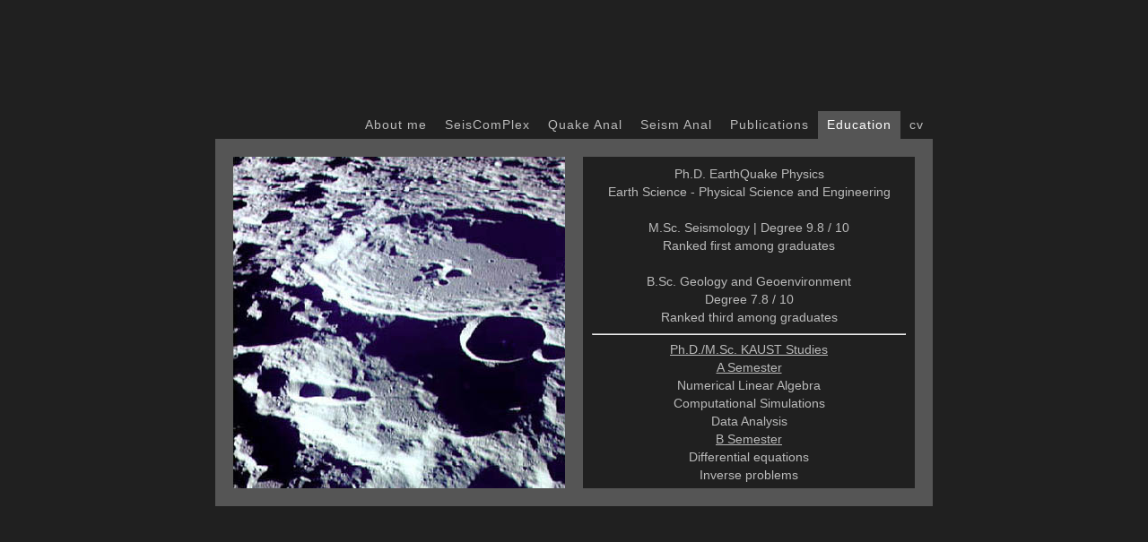

--- FILE ---
content_type: text/html; charset=UTF-8
request_url: http://ted.aspiotis.seismology.gr/degree.php
body_size: 1588
content:
<!DOCTYPE html PUBLIC "-//W3C//DTD XHTML 1.0 Strict//EN" "http://www.w3.org/TR/xhtml1/DTD/xhtml1-strict.dtd">
<html xmlns="http://www.w3.org/1999/xhtml" lang="en"><head>
<link rel="shortcut icon" href="http://seismology.gr/favicon%20(4).ico">
<title>Academic</title>
  <link rel="stylesheet" type="text/css" href="style.css" />
  <link rel="stylesheet" type="text/css" href="menu.css" />
  
</head><body class="am" onload="">
<div id="centrecontainer">
<div id="outercontainer">
<div id="header">
<div id="navcontainer">
  <ul id="navlist">
    <li id="cv"><a title="cv" href="cv.php">cv<br />
    </a></li>
    <li id="am"><a title="analytic" href="degree.php">Education<br />
    </a></li>
    <li  id="pp"><a title="papers" href="papers.php">Publications<br />
    </a></li>
    <li id="rs"><a title="projects" href="Matlab.php">Seism Anal<br />
    </a></li>
    <li id="hq"><a title="about me" href="Quake Analysis.php">Quake Anal</a></li>
     </a></li>
    <li id="sc"><a title="projects" href="seiscomplex.php">SeisComPlex</a></li>
    </a></li>
    <li id="hm"><a title="about me" href="http://ted.aspiotis.seismology.gr/">About me</a></li>
  </ul>
</div>
</div>
<div id="container">
<div id="containerleft" style="background-image:url('lun.jpg')">
  <h3> &nbsp &nbsp &nbsp<br />
</h3>
</div>
<div id="containerright">
    
 
    <center>Ph.D. EarthQuake Physics <br> Earth Science - Physical Science and Engineering 
<br> <br>
    
    <center>M.Sc. Seismology | Degree 9.8 / 10  <br>  Ranked first among graduates
<br> <br>
    
<center> B.Sc. Geology and Geoenvironment  <br>  Degree 7.8 / 10  <br>   Ranked third among graduates
<br> <hr>


<u>Ph.D./M.Sc. KAUST Studies </u><br>

<u>A Semester </u>  <br>
Numerical Linear Algebra <br>
Computational Simulations <br>
Data Analysis <BR>
    
   <u>B Semester </u> <br>
Differential equations <br>
Inverse problems <br>
EarthQuake Physics <br>

   <u>C Semester </u> <br>
InSAR in Earth Science <br>
Seismic Waves <br>
Ph.D. research  <br>

<br>

<hr>
<br> </nt>

<u>Postgraduate Studies </u><br>

<u>A Semester </u>  <br>
Theoretical and Applied Seismology : 10 <br>
Special Courses of Geophysics : 10 <br>
Computer Science -Geographic information system : 9 <BR>
    
   <u>B Semester </u> <br>
Engineering and environmental Geophysics : 10 <br>
Field Work & Geological Mapping : 10 <br>
Seismological data acquisition and Analysis  : 7 <br>

   <u>C Semester </u> <br>
Engineering and environmental Seismology : 10 <br>
Seismotectonics : 10 <br>
Space applications in Geophysics  : 10 <br>
   <u>D Semester </u> <br>
   Msc. Thesis : 10 <br>
<br>

<hr>
<br> </nt><u> Undergraduate Studies </u> <br>
<u>Electives </u><br>
Microzonic and Engineering Seismology : 10<BR>
Special Courses of Seismology : 9 <br>
Earthquake Prediction : 9 <br>
Volcanology : 9 <BR>
GPS : 7 <br>
Engineering & Geoenvironmental Geophysic : 9
Macroseismic : 9
<hr>
<u>A semester</u><br>
Physics             : 7 <br>
Crystallography     : 10 <br>
Physic Geography : 9 <br>
Mathematics : 5<br>
Chemistry : 6 <hr>
<u>B semester</u><br>
Climatology : 9 <br>
GIS     : 9 <br>
Mineralogy : 10 <br>
macroPalaiontology : 9<br>
Geology : 8 <hr>
<u>C semester</u><br>
microPalaiontology : 6 <br>
Igneous Rocks    : 7 <br>
Tectonic  : 9 <br>
Seismology : 9<br>
Oceanography : 7<br>
Sedimentary Rocks : 7 <hr>

<u>D semester</u><br>
Metamoprhic Rocks: 5 <br>
Geophysics    : 7 <br>
Geochemistry   : 7 <br>
Stromatography : 6<br>
Hydrogeology : 8 <hr>

<u>E semester</u><br>
Metal Geology : 9 <br>
Engineering Geology   : 8 <br>
Geomorphology   : 8 <br>
Greek Geology : 7 (9 Les. | 5 Lab.) <br>
Environmental Geology : 8<br>
Sedimentology : 5 <hr>

<u>6 semester (Seismology & Tectonics field)</u><br>
Applied Geophysics : 6 <br>
Rock & Soil mechanic: 7 <br>
Geology Field (Maps) : 6 <hr>

<u>7 semester (Seismology & Tectonics field)</u><br>
Applied Engineering Geology: 8 <br>

Natural Disasters   : 10 <hr>

<u>8 semester (Seismology & Tectonics field)</u><br>

Thesis   : 10 <hr>



</div>

</div>

</div>





</body></html>

--- FILE ---
content_type: text/css
request_url: http://ted.aspiotis.seismology.gr/style.css
body_size: 649
content:
body
{
	padding: 0;
	margin: 0;
	background: #202020;
	color: #bbbbbb;
	font-family: arial, verdana, helvetica, tahoma, sans-serif;
	font-size: 85%;
	line-height: 150%;
}

img
{
	border: 0;
}

a
{
	text-decoration: none;
	color: #bbbbbb;
}

a:hover
{
	text-decoration: none;
	color: #ffffff;
}

#centrecontainer
{
	position: absolute;
	top: 50%;
	left: 0px;
	width: 100%;
}

#outercontainer
{
	margin-left: -400px;
	position: absolute;
	top: -236px;
	left: 50%;
}

#header
{
	width: 800px;
	height: 31px;
	letter-spacing: 1px;
}

#container    
{
	border: 20px solid #555555;
	width: 760px;
	height: 370px;
}

#containerleft
{
	float: left;
	width: 350px;
	height: 350px;
	border-right: 20px solid #555555;
	padding: 10px;
        text-align: right;

}

#containerleft a
{
	text-decoration: none;
	color: #bbbbbb;
}

#containerleft a:hover
{
	text-decoration: none;
	color: #FFFFFF
}

#containerleft h4
{
	
        margin: 0;
        font-family: helvetica, arial, verdana, tahoma, sans-serif;
	font-size: 75%;
	text-align: right;
                              
  }

#containerleft h2
{ 

	margin: 0;
	padding: 0;
	font-family: helvetica, arial, verdana, tahoma, sans-serif;
	font-size: 250%;
	text-align: right;
        color: #bbbbbb;
 }
#containerleft h3
{ 

	margin: 0;
	padding: 0;
	font-family: helvetica, arial, verdana, tahoma, sans-serif;
	letter-spacing: -3px;
	font-size: 250%;
	text-align: right;
        color: #202020;
 }

#containerright
{
	float: left;
	width: 350px;
	height: 350px;
	background: #202020;
	overflow: auto;
        padding: 10px;
  
}

#containerright h1
{ 
	margin: 0;
	padding: 0;
	font-family: helvetica, arial, verdana, tahoma, sans-serif;
	font-size: 120%;
	text-align: center;
        font-weight: bold;

 }
#containerright h2
{
	margin: 0;
	padding: 0;
	font-family: helvetica, arial, verdana, tahoma, sans-serif;
	letter-spacing: -2px;
	font-size: 200%;
	border-bottom: 1px solid #aaaaaa;
	padding-bottom: 5px;
	width: 75%;
        overflow: scroll;
}

#footer
{
	position: absolute;
        bottom: 0;
        right: 0;
	text-align: right;
	padding: 5px 5px;
	color: #bbbbbb;
}

#footer a
{
	text-decoration: none;
	color: #bbbbbb;
}

#footer a:hover
{
	text-decoration: none;
	color: #ffffff;
}

--- FILE ---
content_type: text/css
request_url: http://ted.aspiotis.seismology.gr/menu.css
body_size: 240
content:
#navcontainer ul
{
	padding: 0;
	margin: 0;
	float: right;
	width: 100%;
}

#navcontainer ul li
{
	display: inline;
}

#navcontainer ul li a
{
	padding: 6px 10px;
	color: #bbbbbb;
	text-decoration: none;
	float: right;
}

#navcontainer ul li a:hover,
  .hm #navcontainer #hm a,
    .sc #navcontainer #sc a,
  .hq #navcontainer #hq a,
  .am #navcontainer #am a,
  .rs #navcontainer #rs a,
  .pp #navcontainer #pp a,
  .cv #navcontainer #cv a
  
{
	background-color: #555555;
	color: #ffffff;
}